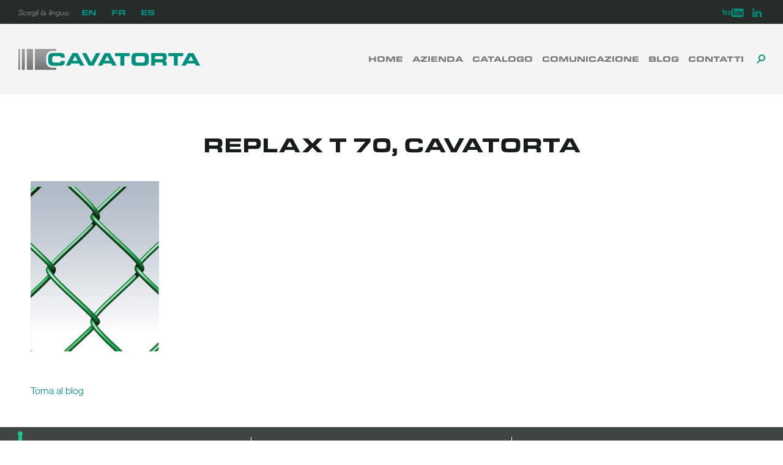

--- FILE ---
content_type: text/html; charset=UTF-8
request_url: https://www.cavatorta.it/?attachment_id=1274
body_size: 12171
content:
<!DOCTYPE html>
<html lang="it-IT">
<head>
<meta charset="UTF-8">
<meta name="viewport" content="width=device-width, initial-scale=1">
<link rel="profile" href="http://gmpg.org/xfn/11">

<meta name='robots' content='index, follow, max-image-preview:large, max-snippet:-1, max-video-preview:-1' />
		
			
		<!-- Google Tag Manager -->
		<script>(function(w,d,s,l,i){w[l]=w[l]||[];w[l].push({'gtm.start':
		new Date().getTime(),event:'gtm.js'});var f=d.getElementsByTagName(s)[0],
		j=d.createElement(s),dl=l!='dataLayer'?'&l='+l:'';j.async=true;j.src=
		'https://www.googletagmanager.com/gtm.js?id='+i+dl;f.parentNode.insertBefore(j,f);
		})(window,document,'script','dataLayer','GTM-K8498MR');</script>
		<!-- End Google Tag Manager -->
		<script>window._wca = window._wca || [];</script>

	<!-- This site is optimized with the Yoast SEO plugin v24.8.1 - https://yoast.com/wordpress/plugins/seo/ -->
	<title>Replax T 70, Cavatorta - Cavatorta</title>
	<link rel="canonical" href="https://www.cavatorta.it/" />
	<meta property="og:locale" content="it_IT" />
	<meta property="og:type" content="article" />
	<meta property="og:title" content="Replax T 70, Cavatorta - Cavatorta" />
	<meta property="og:url" content="https://www.cavatorta.it/" />
	<meta property="og:site_name" content="Cavatorta" />
	<meta property="og:image" content="https://www.cavatorta.it" />
	<meta property="og:image:width" content="420" />
	<meta property="og:image:height" content="600" />
	<meta property="og:image:type" content="image/jpeg" />
	<meta name="twitter:card" content="summary_large_image" />
	<script type="application/ld+json" class="yoast-schema-graph">{"@context":"https://schema.org","@graph":[{"@type":"WebPage","@id":"https://www.cavatorta.it/","url":"https://www.cavatorta.it/","name":"Replax T 70, Cavatorta - Cavatorta","isPartOf":{"@id":"https://www.cavatorta.it/#website"},"primaryImageOfPage":{"@id":"https://www.cavatorta.it/#primaryimage"},"image":{"@id":"https://www.cavatorta.it/#primaryimage"},"thumbnailUrl":"https://www.cavatorta.it/wp-content/uploads/2011/09/b7280beb-replaxpartic1.jpg","datePublished":"2011-10-03T16:56:24+00:00","breadcrumb":{"@id":"https://www.cavatorta.it/#breadcrumb"},"inLanguage":"it-IT","potentialAction":[{"@type":"ReadAction","target":["https://www.cavatorta.it/"]}]},{"@type":"ImageObject","inLanguage":"it-IT","@id":"https://www.cavatorta.it/#primaryimage","url":"https://www.cavatorta.it/wp-content/uploads/2011/09/b7280beb-replaxpartic1.jpg","contentUrl":"https://www.cavatorta.it/wp-content/uploads/2011/09/b7280beb-replaxpartic1.jpg","width":420,"height":600,"caption":"Replax T 70, Cavatorta"},{"@type":"BreadcrumbList","@id":"https://www.cavatorta.it/#breadcrumb","itemListElement":[{"@type":"ListItem","position":1,"name":"Home","item":"https://www.cavatorta.it/"},{"@type":"ListItem","position":2,"name":"Replax T 70","item":"https://www.cavatorta.it/prodotti/replax-t-70/"},{"@type":"ListItem","position":3,"name":"Replax T 70, Cavatorta"}]},{"@type":"WebSite","@id":"https://www.cavatorta.it/#website","url":"https://www.cavatorta.it/","name":"Cavatorta","description":"A prova di tempo","publisher":{"@id":"https://www.cavatorta.it/#organization"},"potentialAction":[{"@type":"SearchAction","target":{"@type":"EntryPoint","urlTemplate":"https://www.cavatorta.it/?s={search_term_string}"},"query-input":{"@type":"PropertyValueSpecification","valueRequired":true,"valueName":"search_term_string"}}],"inLanguage":"it-IT"},{"@type":"Organization","@id":"https://www.cavatorta.it/#organization","name":"Cavatorta","url":"https://www.cavatorta.it/","logo":{"@type":"ImageObject","inLanguage":"it-IT","@id":"https://www.cavatorta.it/#/schema/logo/image/","url":"https://www.cavatorta.it/wp-content/uploads/2018/01/logo_cavatorta_header.svg","contentUrl":"https://www.cavatorta.it/wp-content/uploads/2018/01/logo_cavatorta_header.svg","caption":"Cavatorta"},"image":{"@id":"https://www.cavatorta.it/#/schema/logo/image/"}}]}</script>
	<!-- / Yoast SEO plugin. -->


<link rel='dns-prefetch' href='//cdn.iubenda.com' />
<link rel='dns-prefetch' href='//cdn.jsdelivr.net' />
<link rel='dns-prefetch' href='//maps.googleapis.com' />
<link rel='dns-prefetch' href='//stats.wp.com' />
<link rel='dns-prefetch' href='//secure.gravatar.com' />
<link rel='dns-prefetch' href='//fonts.googleapis.com' />
<link rel='dns-prefetch' href='//fast.fonts.net' />
<link rel='dns-prefetch' href='//v0.wordpress.com' />
<link rel="alternate" type="application/rss+xml" title="Cavatorta &raquo; Feed" href="https://www.cavatorta.it/feed/" />
<link rel="alternate" type="application/rss+xml" title="Cavatorta &raquo; Feed dei commenti" href="https://www.cavatorta.it/comments/feed/" />
<link rel="alternate" type="application/rss+xml" title="Cavatorta &raquo; Replax T 70, Cavatorta Feed dei commenti" href="https://www.cavatorta.it/?attachment_id=1274/feed/" />
<script type="text/javascript">
/* <![CDATA[ */
window._wpemojiSettings = {"baseUrl":"https:\/\/s.w.org\/images\/core\/emoji\/15.0.3\/72x72\/","ext":".png","svgUrl":"https:\/\/s.w.org\/images\/core\/emoji\/15.0.3\/svg\/","svgExt":".svg","source":{"concatemoji":"https:\/\/www.cavatorta.it\/wp-includes\/js\/wp-emoji-release.min.js?ver=6.6.4"}};
/*! This file is auto-generated */
!function(i,n){var o,s,e;function c(e){try{var t={supportTests:e,timestamp:(new Date).valueOf()};sessionStorage.setItem(o,JSON.stringify(t))}catch(e){}}function p(e,t,n){e.clearRect(0,0,e.canvas.width,e.canvas.height),e.fillText(t,0,0);var t=new Uint32Array(e.getImageData(0,0,e.canvas.width,e.canvas.height).data),r=(e.clearRect(0,0,e.canvas.width,e.canvas.height),e.fillText(n,0,0),new Uint32Array(e.getImageData(0,0,e.canvas.width,e.canvas.height).data));return t.every(function(e,t){return e===r[t]})}function u(e,t,n){switch(t){case"flag":return n(e,"\ud83c\udff3\ufe0f\u200d\u26a7\ufe0f","\ud83c\udff3\ufe0f\u200b\u26a7\ufe0f")?!1:!n(e,"\ud83c\uddfa\ud83c\uddf3","\ud83c\uddfa\u200b\ud83c\uddf3")&&!n(e,"\ud83c\udff4\udb40\udc67\udb40\udc62\udb40\udc65\udb40\udc6e\udb40\udc67\udb40\udc7f","\ud83c\udff4\u200b\udb40\udc67\u200b\udb40\udc62\u200b\udb40\udc65\u200b\udb40\udc6e\u200b\udb40\udc67\u200b\udb40\udc7f");case"emoji":return!n(e,"\ud83d\udc26\u200d\u2b1b","\ud83d\udc26\u200b\u2b1b")}return!1}function f(e,t,n){var r="undefined"!=typeof WorkerGlobalScope&&self instanceof WorkerGlobalScope?new OffscreenCanvas(300,150):i.createElement("canvas"),a=r.getContext("2d",{willReadFrequently:!0}),o=(a.textBaseline="top",a.font="600 32px Arial",{});return e.forEach(function(e){o[e]=t(a,e,n)}),o}function t(e){var t=i.createElement("script");t.src=e,t.defer=!0,i.head.appendChild(t)}"undefined"!=typeof Promise&&(o="wpEmojiSettingsSupports",s=["flag","emoji"],n.supports={everything:!0,everythingExceptFlag:!0},e=new Promise(function(e){i.addEventListener("DOMContentLoaded",e,{once:!0})}),new Promise(function(t){var n=function(){try{var e=JSON.parse(sessionStorage.getItem(o));if("object"==typeof e&&"number"==typeof e.timestamp&&(new Date).valueOf()<e.timestamp+604800&&"object"==typeof e.supportTests)return e.supportTests}catch(e){}return null}();if(!n){if("undefined"!=typeof Worker&&"undefined"!=typeof OffscreenCanvas&&"undefined"!=typeof URL&&URL.createObjectURL&&"undefined"!=typeof Blob)try{var e="postMessage("+f.toString()+"("+[JSON.stringify(s),u.toString(),p.toString()].join(",")+"));",r=new Blob([e],{type:"text/javascript"}),a=new Worker(URL.createObjectURL(r),{name:"wpTestEmojiSupports"});return void(a.onmessage=function(e){c(n=e.data),a.terminate(),t(n)})}catch(e){}c(n=f(s,u,p))}t(n)}).then(function(e){for(var t in e)n.supports[t]=e[t],n.supports.everything=n.supports.everything&&n.supports[t],"flag"!==t&&(n.supports.everythingExceptFlag=n.supports.everythingExceptFlag&&n.supports[t]);n.supports.everythingExceptFlag=n.supports.everythingExceptFlag&&!n.supports.flag,n.DOMReady=!1,n.readyCallback=function(){n.DOMReady=!0}}).then(function(){return e}).then(function(){var e;n.supports.everything||(n.readyCallback(),(e=n.source||{}).concatemoji?t(e.concatemoji):e.wpemoji&&e.twemoji&&(t(e.twemoji),t(e.wpemoji)))}))}((window,document),window._wpemojiSettings);
/* ]]> */
</script>
<link rel='stylesheet' id='google-font-css' href='https://fonts.googleapis.com/css?family=Roboto%3A300%2C400&#038;ver=6.6.4' type='text/css' media='all' />
<link rel='stylesheet' id='theme-fonts-css' href='//fast.fonts.net/cssapi/dfd64878-28d3-4746-be6c-a4e3b9b9852c.css?ver=6.6.4' type='text/css' media='all' />
<link rel='stylesheet' id='theme-icons-css' href='https://www.cavatorta.it/wp-content/themes/cavatorta/icons/style.css?ver=6.6.4' type='text/css' media='all' />
<style id='wp-emoji-styles-inline-css' type='text/css'>

	img.wp-smiley, img.emoji {
		display: inline !important;
		border: none !important;
		box-shadow: none !important;
		height: 1em !important;
		width: 1em !important;
		margin: 0 0.07em !important;
		vertical-align: -0.1em !important;
		background: none !important;
		padding: 0 !important;
	}
</style>
<link rel='stylesheet' id='wp-block-library-css' href='https://www.cavatorta.it/wp-includes/css/dist/block-library/style.min.css?ver=6.6.4' type='text/css' media='all' />
<style id='safe-svg-svg-icon-style-inline-css' type='text/css'>
.safe-svg-cover{text-align:center}.safe-svg-cover .safe-svg-inside{display:inline-block;max-width:100%}.safe-svg-cover svg{height:100%;max-height:100%;max-width:100%;width:100%}

</style>
<link rel='stylesheet' id='mediaelement-css' href='https://www.cavatorta.it/wp-includes/js/mediaelement/mediaelementplayer-legacy.min.css?ver=4.2.17' type='text/css' media='all' />
<link rel='stylesheet' id='wp-mediaelement-css' href='https://www.cavatorta.it/wp-includes/js/mediaelement/wp-mediaelement.min.css?ver=6.6.4' type='text/css' media='all' />
<style id='jetpack-sharing-buttons-style-inline-css' type='text/css'>
.jetpack-sharing-buttons__services-list{display:flex;flex-direction:row;flex-wrap:wrap;gap:0;list-style-type:none;margin:5px;padding:0}.jetpack-sharing-buttons__services-list.has-small-icon-size{font-size:12px}.jetpack-sharing-buttons__services-list.has-normal-icon-size{font-size:16px}.jetpack-sharing-buttons__services-list.has-large-icon-size{font-size:24px}.jetpack-sharing-buttons__services-list.has-huge-icon-size{font-size:36px}@media print{.jetpack-sharing-buttons__services-list{display:none!important}}.editor-styles-wrapper .wp-block-jetpack-sharing-buttons{gap:0;padding-inline-start:0}ul.jetpack-sharing-buttons__services-list.has-background{padding:1.25em 2.375em}
</style>
<style id='classic-theme-styles-inline-css' type='text/css'>
/*! This file is auto-generated */
.wp-block-button__link{color:#fff;background-color:#32373c;border-radius:9999px;box-shadow:none;text-decoration:none;padding:calc(.667em + 2px) calc(1.333em + 2px);font-size:1.125em}.wp-block-file__button{background:#32373c;color:#fff;text-decoration:none}
</style>
<style id='global-styles-inline-css' type='text/css'>
:root{--wp--preset--aspect-ratio--square: 1;--wp--preset--aspect-ratio--4-3: 4/3;--wp--preset--aspect-ratio--3-4: 3/4;--wp--preset--aspect-ratio--3-2: 3/2;--wp--preset--aspect-ratio--2-3: 2/3;--wp--preset--aspect-ratio--16-9: 16/9;--wp--preset--aspect-ratio--9-16: 9/16;--wp--preset--color--black: #000000;--wp--preset--color--cyan-bluish-gray: #abb8c3;--wp--preset--color--white: #ffffff;--wp--preset--color--pale-pink: #f78da7;--wp--preset--color--vivid-red: #cf2e2e;--wp--preset--color--luminous-vivid-orange: #ff6900;--wp--preset--color--luminous-vivid-amber: #fcb900;--wp--preset--color--light-green-cyan: #7bdcb5;--wp--preset--color--vivid-green-cyan: #00d084;--wp--preset--color--pale-cyan-blue: #8ed1fc;--wp--preset--color--vivid-cyan-blue: #0693e3;--wp--preset--color--vivid-purple: #9b51e0;--wp--preset--gradient--vivid-cyan-blue-to-vivid-purple: linear-gradient(135deg,rgba(6,147,227,1) 0%,rgb(155,81,224) 100%);--wp--preset--gradient--light-green-cyan-to-vivid-green-cyan: linear-gradient(135deg,rgb(122,220,180) 0%,rgb(0,208,130) 100%);--wp--preset--gradient--luminous-vivid-amber-to-luminous-vivid-orange: linear-gradient(135deg,rgba(252,185,0,1) 0%,rgba(255,105,0,1) 100%);--wp--preset--gradient--luminous-vivid-orange-to-vivid-red: linear-gradient(135deg,rgba(255,105,0,1) 0%,rgb(207,46,46) 100%);--wp--preset--gradient--very-light-gray-to-cyan-bluish-gray: linear-gradient(135deg,rgb(238,238,238) 0%,rgb(169,184,195) 100%);--wp--preset--gradient--cool-to-warm-spectrum: linear-gradient(135deg,rgb(74,234,220) 0%,rgb(151,120,209) 20%,rgb(207,42,186) 40%,rgb(238,44,130) 60%,rgb(251,105,98) 80%,rgb(254,248,76) 100%);--wp--preset--gradient--blush-light-purple: linear-gradient(135deg,rgb(255,206,236) 0%,rgb(152,150,240) 100%);--wp--preset--gradient--blush-bordeaux: linear-gradient(135deg,rgb(254,205,165) 0%,rgb(254,45,45) 50%,rgb(107,0,62) 100%);--wp--preset--gradient--luminous-dusk: linear-gradient(135deg,rgb(255,203,112) 0%,rgb(199,81,192) 50%,rgb(65,88,208) 100%);--wp--preset--gradient--pale-ocean: linear-gradient(135deg,rgb(255,245,203) 0%,rgb(182,227,212) 50%,rgb(51,167,181) 100%);--wp--preset--gradient--electric-grass: linear-gradient(135deg,rgb(202,248,128) 0%,rgb(113,206,126) 100%);--wp--preset--gradient--midnight: linear-gradient(135deg,rgb(2,3,129) 0%,rgb(40,116,252) 100%);--wp--preset--font-size--small: 13px;--wp--preset--font-size--medium: 20px;--wp--preset--font-size--large: 36px;--wp--preset--font-size--x-large: 42px;--wp--preset--font-family--inter: "Inter", sans-serif;--wp--preset--font-family--cardo: Cardo;--wp--preset--spacing--20: 0.44rem;--wp--preset--spacing--30: 0.67rem;--wp--preset--spacing--40: 1rem;--wp--preset--spacing--50: 1.5rem;--wp--preset--spacing--60: 2.25rem;--wp--preset--spacing--70: 3.38rem;--wp--preset--spacing--80: 5.06rem;--wp--preset--shadow--natural: 6px 6px 9px rgba(0, 0, 0, 0.2);--wp--preset--shadow--deep: 12px 12px 50px rgba(0, 0, 0, 0.4);--wp--preset--shadow--sharp: 6px 6px 0px rgba(0, 0, 0, 0.2);--wp--preset--shadow--outlined: 6px 6px 0px -3px rgba(255, 255, 255, 1), 6px 6px rgba(0, 0, 0, 1);--wp--preset--shadow--crisp: 6px 6px 0px rgba(0, 0, 0, 1);}:where(.is-layout-flex){gap: 0.5em;}:where(.is-layout-grid){gap: 0.5em;}body .is-layout-flex{display: flex;}.is-layout-flex{flex-wrap: wrap;align-items: center;}.is-layout-flex > :is(*, div){margin: 0;}body .is-layout-grid{display: grid;}.is-layout-grid > :is(*, div){margin: 0;}:where(.wp-block-columns.is-layout-flex){gap: 2em;}:where(.wp-block-columns.is-layout-grid){gap: 2em;}:where(.wp-block-post-template.is-layout-flex){gap: 1.25em;}:where(.wp-block-post-template.is-layout-grid){gap: 1.25em;}.has-black-color{color: var(--wp--preset--color--black) !important;}.has-cyan-bluish-gray-color{color: var(--wp--preset--color--cyan-bluish-gray) !important;}.has-white-color{color: var(--wp--preset--color--white) !important;}.has-pale-pink-color{color: var(--wp--preset--color--pale-pink) !important;}.has-vivid-red-color{color: var(--wp--preset--color--vivid-red) !important;}.has-luminous-vivid-orange-color{color: var(--wp--preset--color--luminous-vivid-orange) !important;}.has-luminous-vivid-amber-color{color: var(--wp--preset--color--luminous-vivid-amber) !important;}.has-light-green-cyan-color{color: var(--wp--preset--color--light-green-cyan) !important;}.has-vivid-green-cyan-color{color: var(--wp--preset--color--vivid-green-cyan) !important;}.has-pale-cyan-blue-color{color: var(--wp--preset--color--pale-cyan-blue) !important;}.has-vivid-cyan-blue-color{color: var(--wp--preset--color--vivid-cyan-blue) !important;}.has-vivid-purple-color{color: var(--wp--preset--color--vivid-purple) !important;}.has-black-background-color{background-color: var(--wp--preset--color--black) !important;}.has-cyan-bluish-gray-background-color{background-color: var(--wp--preset--color--cyan-bluish-gray) !important;}.has-white-background-color{background-color: var(--wp--preset--color--white) !important;}.has-pale-pink-background-color{background-color: var(--wp--preset--color--pale-pink) !important;}.has-vivid-red-background-color{background-color: var(--wp--preset--color--vivid-red) !important;}.has-luminous-vivid-orange-background-color{background-color: var(--wp--preset--color--luminous-vivid-orange) !important;}.has-luminous-vivid-amber-background-color{background-color: var(--wp--preset--color--luminous-vivid-amber) !important;}.has-light-green-cyan-background-color{background-color: var(--wp--preset--color--light-green-cyan) !important;}.has-vivid-green-cyan-background-color{background-color: var(--wp--preset--color--vivid-green-cyan) !important;}.has-pale-cyan-blue-background-color{background-color: var(--wp--preset--color--pale-cyan-blue) !important;}.has-vivid-cyan-blue-background-color{background-color: var(--wp--preset--color--vivid-cyan-blue) !important;}.has-vivid-purple-background-color{background-color: var(--wp--preset--color--vivid-purple) !important;}.has-black-border-color{border-color: var(--wp--preset--color--black) !important;}.has-cyan-bluish-gray-border-color{border-color: var(--wp--preset--color--cyan-bluish-gray) !important;}.has-white-border-color{border-color: var(--wp--preset--color--white) !important;}.has-pale-pink-border-color{border-color: var(--wp--preset--color--pale-pink) !important;}.has-vivid-red-border-color{border-color: var(--wp--preset--color--vivid-red) !important;}.has-luminous-vivid-orange-border-color{border-color: var(--wp--preset--color--luminous-vivid-orange) !important;}.has-luminous-vivid-amber-border-color{border-color: var(--wp--preset--color--luminous-vivid-amber) !important;}.has-light-green-cyan-border-color{border-color: var(--wp--preset--color--light-green-cyan) !important;}.has-vivid-green-cyan-border-color{border-color: var(--wp--preset--color--vivid-green-cyan) !important;}.has-pale-cyan-blue-border-color{border-color: var(--wp--preset--color--pale-cyan-blue) !important;}.has-vivid-cyan-blue-border-color{border-color: var(--wp--preset--color--vivid-cyan-blue) !important;}.has-vivid-purple-border-color{border-color: var(--wp--preset--color--vivid-purple) !important;}.has-vivid-cyan-blue-to-vivid-purple-gradient-background{background: var(--wp--preset--gradient--vivid-cyan-blue-to-vivid-purple) !important;}.has-light-green-cyan-to-vivid-green-cyan-gradient-background{background: var(--wp--preset--gradient--light-green-cyan-to-vivid-green-cyan) !important;}.has-luminous-vivid-amber-to-luminous-vivid-orange-gradient-background{background: var(--wp--preset--gradient--luminous-vivid-amber-to-luminous-vivid-orange) !important;}.has-luminous-vivid-orange-to-vivid-red-gradient-background{background: var(--wp--preset--gradient--luminous-vivid-orange-to-vivid-red) !important;}.has-very-light-gray-to-cyan-bluish-gray-gradient-background{background: var(--wp--preset--gradient--very-light-gray-to-cyan-bluish-gray) !important;}.has-cool-to-warm-spectrum-gradient-background{background: var(--wp--preset--gradient--cool-to-warm-spectrum) !important;}.has-blush-light-purple-gradient-background{background: var(--wp--preset--gradient--blush-light-purple) !important;}.has-blush-bordeaux-gradient-background{background: var(--wp--preset--gradient--blush-bordeaux) !important;}.has-luminous-dusk-gradient-background{background: var(--wp--preset--gradient--luminous-dusk) !important;}.has-pale-ocean-gradient-background{background: var(--wp--preset--gradient--pale-ocean) !important;}.has-electric-grass-gradient-background{background: var(--wp--preset--gradient--electric-grass) !important;}.has-midnight-gradient-background{background: var(--wp--preset--gradient--midnight) !important;}.has-small-font-size{font-size: var(--wp--preset--font-size--small) !important;}.has-medium-font-size{font-size: var(--wp--preset--font-size--medium) !important;}.has-large-font-size{font-size: var(--wp--preset--font-size--large) !important;}.has-x-large-font-size{font-size: var(--wp--preset--font-size--x-large) !important;}
:where(.wp-block-post-template.is-layout-flex){gap: 1.25em;}:where(.wp-block-post-template.is-layout-grid){gap: 1.25em;}
:where(.wp-block-columns.is-layout-flex){gap: 2em;}:where(.wp-block-columns.is-layout-grid){gap: 2em;}
:root :where(.wp-block-pullquote){font-size: 1.5em;line-height: 1.6;}
</style>
<link rel='stylesheet' id='woocommerce-layout-css' href='https://www.cavatorta.it/wp-content/plugins/woocommerce/assets/css/woocommerce-layout.css?ver=9.7.2' type='text/css' media='all' />
<style id='woocommerce-layout-inline-css' type='text/css'>

	.infinite-scroll .woocommerce-pagination {
		display: none;
	}
</style>
<link rel='stylesheet' id='woocommerce-smallscreen-css' href='https://www.cavatorta.it/wp-content/plugins/woocommerce/assets/css/woocommerce-smallscreen.css?ver=9.7.2' type='text/css' media='only screen and (max-width: 768px)' />
<link rel='stylesheet' id='woocommerce-general-css' href='https://www.cavatorta.it/wp-content/plugins/woocommerce/assets/css/woocommerce.css?ver=9.7.2' type='text/css' media='all' />
<style id='woocommerce-inline-inline-css' type='text/css'>
.woocommerce form .form-row .required { visibility: visible; }
</style>
<link rel='stylesheet' id='brands-styles-css' href='https://www.cavatorta.it/wp-content/plugins/woocommerce/assets/css/brands.css?ver=9.7.2' type='text/css' media='all' />
<link rel='stylesheet' id='cavatorta-style-css' href='https://www.cavatorta.it/wp-content/themes/cavatorta/style.css?ver=6.6.4' type='text/css' media='all' />
<link rel='stylesheet' id='flickity2-css' href='https://cdn.jsdelivr.net/flickity/2.0.5/flickity.min.css?ver=6.6.4' type='text/css' media='all' />
<link rel='stylesheet' id='flickity-css' href='//cdn.jsdelivr.net/npm/flickity@2/dist/flickity.min.css?ver=2' type='text/css' media='all' />

<script  type="text/javascript" class=" _iub_cs_skip" type="text/javascript" id="iubenda-head-inline-scripts-0">
/* <![CDATA[ */

var _iub = _iub || [];
_iub.csConfiguration = {"ccpaAcknowledgeOnDisplay":true,"ccpaApplies":true,"consentOnContinuedBrowsing":false,"enableCcpa":true,"floatingPreferencesButtonDisplay":"anchored-bottom-left","invalidateConsentWithoutLog":true,"perPurposeConsent":true,"siteId":2660031,"cookiePolicyId":74682851,"lang":"it", "banner":{ "acceptButtonCaptionColor":"#FFFFFF","acceptButtonColor":"#008F7D","acceptButtonDisplay":true,"backgroundColor":"#FFFFFF","backgroundOverlay":true,"brandBackgroundColor":"#008F7D","closeButtonDisplay":false,"customizeButtonCaptionColor":"#4D4D4D","customizeButtonColor":"#DADADA","customizeButtonDisplay":true,"explicitWithdrawal":true,"listPurposes":true,"logo":"https://www.cavatorta.it/wp-content/uploads/2018/01/logo_cavatorta_footer.svg","position":"float-center","rejectButtonCaptionColor":"#FFFFFF","rejectButtonColor":"#008F7D","rejectButtonDisplay":true,"textColor":"#000000" }};
/* ]]> */
</script>
<script  type="text/javascript" class=" _iub_cs_skip" type="text/javascript" src="//cdn.iubenda.com/cs/ccpa/stub.js?ver=3.12.1" id="iubenda-head-scripts-0-js"></script>
<script  type="text/javascript" charset="UTF-8" async="" class=" _iub_cs_skip" type="text/javascript" src="//cdn.iubenda.com/cs/iubenda_cs.js?ver=3.12.1" id="iubenda-head-scripts-1-js"></script>
<script type="text/javascript" src="https://www.cavatorta.it/wp-includes/js/jquery/jquery.min.js?ver=3.7.1" id="jquery-core-js"></script>
<script type="text/javascript" src="https://www.cavatorta.it/wp-includes/js/jquery/jquery-migrate.min.js?ver=3.4.1" id="jquery-migrate-js"></script>
<script type="text/javascript" src="https://www.cavatorta.it/wp-content/plugins/woocommerce/assets/js/jquery-blockui/jquery.blockUI.min.js?ver=2.7.0-wc.9.7.2" id="jquery-blockui-js" defer="defer" data-wp-strategy="defer"></script>
<script type="text/javascript" src="https://www.cavatorta.it/wp-content/plugins/woocommerce/assets/js/js-cookie/js.cookie.min.js?ver=2.1.4-wc.9.7.2" id="js-cookie-js" defer="defer" data-wp-strategy="defer"></script>
<script type="text/javascript" id="woocommerce-js-extra">
/* <![CDATA[ */
var woocommerce_params = {"ajax_url":"\/wp-admin\/admin-ajax.php","wc_ajax_url":"\/?wc-ajax=%%endpoint%%","i18n_password_show":"Mostra password","i18n_password_hide":"Nascondi password"};
/* ]]> */
</script>
<script type="text/javascript" src="https://www.cavatorta.it/wp-content/plugins/woocommerce/assets/js/frontend/woocommerce.min.js?ver=9.7.2" id="woocommerce-js" defer="defer" data-wp-strategy="defer"></script>
<script type="text/javascript" src="https://cdn.jsdelivr.net/npm/iframe-resizer@3.5/js/iframeResizer.min.js?ver=6.6.4" id="iframe-resizer-js"></script>
<script type="text/javascript" src="https://stats.wp.com/s-202603.js" id="woocommerce-analytics-js" defer="defer" data-wp-strategy="defer"></script>
<link rel="https://api.w.org/" href="https://www.cavatorta.it/wp-json/" /><link rel="alternate" title="JSON" type="application/json" href="https://www.cavatorta.it/wp-json/wp/v2/media/1274" /><link rel="EditURI" type="application/rsd+xml" title="RSD" href="https://www.cavatorta.it/xmlrpc.php?rsd" />
<meta name="generator" content="WordPress 6.6.4" />
<meta name="generator" content="WooCommerce 9.7.2" />
<link rel='shortlink' href='https://wp.me/abvNaM-ky' />
<link rel="alternate" title="oEmbed (JSON)" type="application/json+oembed" href="https://www.cavatorta.it/wp-json/oembed/1.0/embed?url=https%3A%2F%2Fwww.cavatorta.it%2F%3Fattachment_id%3D1274" />
<link rel="alternate" title="oEmbed (XML)" type="text/xml+oembed" href="https://www.cavatorta.it/wp-json/oembed/1.0/embed?url=https%3A%2F%2Fwww.cavatorta.it%2F%3Fattachment_id%3D1274&#038;format=xml" />
	<style>img#wpstats{display:none}</style>
		<link rel="pingback" href="https://www.cavatorta.it/xmlrpc.php">	<noscript><style>.woocommerce-product-gallery{ opacity: 1 !important; }</style></noscript>
		<style type="text/css">
			.site-title,
		.site-description {
			position: absolute;
			clip: rect(1px, 1px, 1px, 1px);
		}
		</style>
	<style id='wp-fonts-local' type='text/css'>
@font-face{font-family:Inter;font-style:normal;font-weight:300 900;font-display:fallback;src:url('https://www.cavatorta.it/wp-content/plugins/woocommerce/assets/fonts/Inter-VariableFont_slnt,wght.woff2') format('woff2');font-stretch:normal;}
@font-face{font-family:Cardo;font-style:normal;font-weight:400;font-display:fallback;src:url('https://www.cavatorta.it/wp-content/plugins/woocommerce/assets/fonts/cardo_normal_400.woff2') format('woff2');}
</style>
<link rel="icon" href="https://www.cavatorta.it/wp-content/uploads/2018/01/apple-icon-180x180.png" sizes="32x32" />
<link rel="icon" href="https://www.cavatorta.it/wp-content/uploads/2018/01/apple-icon-180x180.png" sizes="192x192" />
<link rel="apple-touch-icon" href="https://www.cavatorta.it/wp-content/uploads/2018/01/apple-icon-180x180.png" />
<meta name="msapplication-TileImage" content="https://www.cavatorta.it/wp-content/uploads/2018/01/apple-icon-180x180.png" />
		<style type="text/css" id="wp-custom-css">
			#masthead .site-branding img {
	height: 30px;
	width: auto;
	max-width: none;
}

@media screen and (min-width: 70em) {
	
	#masthead .site-branding img {
		height: 35px;
	}
}

.menu-language-menu-container {
	display: inline;
}		</style>
		</head>

<body class="attachment attachment-template-default single single-attachment postid-1274 attachmentid-1274 attachment-jpeg wp-custom-logo theme-cavatorta woocommerce-no-js group-blog">
			<!-- Google Tag Manager (noscript) -->
		<noscript><iframe src="//www.googletagmanager.com/ns.html?id=GTM-K8498MR" height="0" width="0" style="display:none;visibility:hidden"></iframe></noscript>
		<!-- End Google Tag Manager (noscript) -->
		<div id="page" class="site">
	<a class="skip-link screen-reader-text" href="#content">Via al contenuto</a>

	<header id="masthead" class="site-header" role="banner">
		
		<div id="top-bar">
			<nav id="language">
				<p>Scegli la lingua:</p>
				<div class="menu-language-menu-container"><ul id="language-menu" class="menu"><li id="menu-item-6921" class="menu-item menu-item-type-custom menu-item-object-custom menu-item-6921"><a href="https://www.cavatortagroup.com/">EN</a></li>
<li id="menu-item-6923" class="menu-item menu-item-type-custom menu-item-object-custom menu-item-6923"><a href="https://www.cavatorta.fr/">FR</a></li>
<li id="menu-item-6922" class="menu-item menu-item-type-custom menu-item-object-custom menu-item-6922"><a href="https://www.cavatorta.es/">ES</a></li>
</ul></div>				<!-- <ul class="languages">
								</ul> -->
			</nav>
			<nav id="top-left" class="navigation" role="navigation">
				<div class="menu-social-container"><ul id="top-right-menu" class="menu"><li id="menu-item-4655" class="youtube menu-item menu-item-type-custom menu-item-object-custom menu-item-4655"><a href="https://www.youtube.com/user/RecinzioniCavatorta"><span class="screen-reader-text">Youtube</span></a></li>
<li id="menu-item-4656" class="linkedin menu-item menu-item-type-custom menu-item-object-custom menu-item-4656"><a href="http://www.linkedin.com"><span class="screen-reader-text">Linkedin</span></a></li>
</ul></div>			</nav><!-- #site-navigation -->		
		</div>

		<div class="site-branding">
			<a href="https://www.cavatorta.it/" class="custom-logo-link" rel="home"><img width="360" height="42" src="https://www.cavatorta.it/wp-content/uploads/2018/01/logo_cavatorta_header.svg" class="custom-logo" alt="Cavatorta" decoding="async" sizes="(max-width: 767px) 100vw, (max-width: 1320px) 50vw, 610px" /></a>							<p class="site-title"><a href="https://www.cavatorta.it/" rel="home">Cavatorta</a></p>
							<p class="site-description">A prova di tempo</p>
					</div><!-- .site-branding -->
		
		<nav id="site-navigation" class="main-navigation" role="navigation">
			<button class="menu-toggle" aria-controls="primary-menu" aria-expanded="false"><span class="screen-reader-text">Menu principale</span></button>
			<div class="menu-menu-principale-container"><ul id="primary-menu" class="menu"><li id="menu-item-4284" class="menu-item menu-item-type-post_type menu-item-object-page menu-item-home menu-item-4284"><a href="https://www.cavatorta.it/">Home</a></li>
<li id="menu-item-5247" class="menu-item menu-item-type-post_type menu-item-object-page menu-item-has-children menu-item-5247"><a href="https://www.cavatorta.it/perche-scegliere-cavatorta/">Azienda</a>
<ul class="sub-menu">
	<li id="menu-item-4291" class="menu-item menu-item-type-post_type menu-item-object-page menu-item-4291"><a href="https://www.cavatorta.it/perche-scegliere-cavatorta/">Perché scegliere Cavatorta</a></li>
	<li id="menu-item-4293" class="menu-item menu-item-type-post_type menu-item-object-page menu-item-4293"><a href="https://www.cavatorta.it/qualita/">Qualità</a></li>
	<li id="menu-item-4294" class="menu-item menu-item-type-post_type menu-item-object-page menu-item-4294"><a href="https://www.cavatorta.it/azienda/governance/">Governance</a></li>
	<li id="menu-item-4290" class="menu-item menu-item-type-post_type menu-item-object-page menu-item-4290"><a href="https://www.cavatorta.it/azienda/ricerca-e-sviluppo/">Ricerca e Sviluppo</a></li>
	<li id="menu-item-5358" class="menu-item menu-item-type-post_type menu-item-object-page menu-item-5358"><a href="https://www.cavatorta.it/cavatorta-project/">Cavatorta Project</a></li>
	<li id="menu-item-4295" class="menu-item menu-item-type-post_type menu-item-object-page menu-item-4295"><a href="https://www.cavatorta.it/azienda/green-touch/">Green Touch</a></li>
</ul>
</li>
<li id="menu-item-4285" class="menu-item menu-item-type-post_type_archive menu-item-object-product menu-item-4285"><a href="https://www.cavatorta.it/catalogo/">Catalogo</a></li>
<li id="menu-item-4299" class="menu-item menu-item-type-post_type menu-item-object-page menu-item-has-children menu-item-4299"><a href="https://www.cavatorta.it/comunicazione/press-adv/">Comunicazione</a>
<ul class="sub-menu">
	<li id="menu-item-5250" class="menu-item menu-item-type-post_type menu-item-object-page menu-item-5250"><a href="https://www.cavatorta.it/comunicazione/press-adv/">Press Adv</a></li>
	<li id="menu-item-4300" class="menu-item menu-item-type-post_type menu-item-object-page menu-item-4300"><a href="https://www.cavatorta.it/comunicazione/pubblicazioni/">Pubblicazioni</a></li>
	<li id="menu-item-4301" class="menu-item menu-item-type-post_type menu-item-object-page menu-item-4301"><a href="https://www.cavatorta.it/comunicazione/brands/">Brands</a></li>
</ul>
</li>
<li id="menu-item-4296" class="menu-item menu-item-type-post_type menu-item-object-page current_page_parent menu-item-4296"><a href="https://www.cavatorta.it/blogzine/">Blog</a></li>
<li id="menu-item-4286" class="menu-item menu-item-type-post_type menu-item-object-page menu-item-has-children menu-item-4286"><a href="https://www.cavatorta.it/contatti/italia/">Contatti</a>
<ul class="sub-menu">
	<li id="menu-item-4944" class="menu-item menu-item-type-post_type menu-item-object-page menu-item-4944"><a href="https://www.cavatorta.it/contatti/italia/">Italia</a></li>
	<li id="menu-item-4945" class="menu-item menu-item-type-post_type menu-item-object-page menu-item-4945"><a href="https://www.cavatorta.it/contatti/francia/">Francia</a></li>
	<li id="menu-item-4946" class="menu-item menu-item-type-post_type menu-item-object-page menu-item-4946"><a href="https://www.cavatorta.it/contatti/regno-unito/">Regno Unito</a></li>
	<li id="menu-item-5759" class="menu-item menu-item-type-post_type menu-item-object-page menu-item-5759"><a href="https://www.cavatorta.it/contatti/nord-america/">USA</a></li>
	<li id="menu-item-4947" class="menu-item menu-item-type-post_type menu-item-object-page menu-item-4947"><a href="https://www.cavatorta.it/contatti/portogallo/">Portogallo</a></li>
	<li id="menu-item-4949" class="menu-item menu-item-type-post_type menu-item-object-page menu-item-4949"><a href="https://www.cavatorta.it/contatti/altri-paesi/">Altri paesi</a></li>
</ul>
</li>
</ul></div>		</nav><!-- #site-navigation -->
		<button class="search-toggle"><span class="screen-reader-text">Campo Ricerca</span></button>
		<form role="search" method="get" class="search-form" action="https://www.cavatorta.it/">
	<label>
		<span class="screen-reader-text">Ricerca per:</span>
		<input type="search" class="search-field" placeholder="Inizia qui la tua ricerca &hellip;" value="" name="s" />
	</label>
	<button type="submit" class="search-submit"><span>Cerca</span></button>
	<button class="search-toggle"><span class="close-search screen-reader-text">Chiudi</span><span class="screen-reader-text">Campo Ricerca</span></button>
</form>	</header><!-- #masthead -->

	<div id="content" class="site-content">

	<div id="primary" class="content-area">
		<main id="main" class="site-main" role="main">
			
		
		
<article id="post-1274" class="post-1274 attachment type-attachment status-inherit hentry">
	<header class="entry-header">
		<h1 class="entry-title">Replax T 70, Cavatorta</h1>		
		<footer class="entry-footer">
					</footer>
	
	</header><!-- .entry-header -->

	<div class="entry-content">
		<p class="attachment"><a href='https://www.cavatorta.it/wp-content/uploads/2011/09/b7280beb-replaxpartic1.jpg'><img fetchpriority="high" decoding="async" width="210" height="300" src="https://www.cavatorta.it/wp-content/uploads/2011/09/b7280beb-replaxpartic1-210x300.jpg" class="attachment-medium size-medium" alt="Replax T 70, Cavatorta" srcset="https://www.cavatorta.it/wp-content/uploads/2011/09/b7280beb-replaxpartic1-210x300.jpg 210w, https://www.cavatorta.it/wp-content/uploads/2011/09/b7280beb-replaxpartic1-280x400.jpg 280w, https://www.cavatorta.it/wp-content/uploads/2011/09/b7280beb-replaxpartic1.jpg 420w, https://www.cavatorta.it/wp-content/uploads/2011/09/b7280beb-replaxpartic1-350x500.jpg 350w" sizes="(max-width: 210px) 100vw, 210px" /></a></p>
	</div><!-- .entry-content -->

	<footer class="entry-footer">
			</footer>
</article><!-- #post-## -->
		
		<a href="" class="button back-to-archive">Torna al blog</a>
		
		
		</main><!-- #main -->
	</div><!-- #primary -->


	</div><!-- #content -->
	
		<aside id="footer-focus" class="widget-area" role="complementary">
		<section id="svbk_post_link-2" class="widget widget_svbk_post_link"><h2 class="widget-title">Life Programme</h2>        
        <img width="56" height="40" src="https://www.cavatorta.it/wp-content/uploads/2017/06/life-programm-logo.png" class="attachment-micro size-micro wp-post-image" alt="" decoding="async" loading="lazy" />        
        <div class="widget-content">
                
                        <div class="widget-description">Riduzione dell'impatto ambientale dei processi produttivi</div>
                
            <a class="button" href="https://www.cavatorta.it/azienda/ricerca-e-sviluppo/">Scopri di più</a>
        </div>

        </section><section id="svbk_post_link-3" class="widget widget_svbk_post_link"><h2 class="widget-title">BimObject</h2>        
        <img width="40" height="40" src="https://www.cavatorta.it/wp-content/uploads/2020/04/bim_2x.png" class="attachment-micro size-micro wp-post-image" alt="" decoding="async" loading="lazy" />        
        <div class="widget-content">
                
                        <div class="widget-description">I prodotti Cavatorta sulla piattaforma di contenuti BIM leader mondiale.</div>
                
            <a class="button" href="https://www.cavatorta.it/bimobject-cloud/">Scopri di più</a>
        </div>

        </section><section id="svbk_post_link-4" class="widget widget_svbk_post_link"><h2 class="widget-title">Cavatorta Project</h2>        
        <img width="55" height="40" src="https://www.cavatorta.it/wp-content/uploads/2011/05/cavaproject_2x.png" class="attachment-micro size-micro wp-post-image" alt="" decoding="async" loading="lazy" />        
        <div class="widget-content">
                
                        <div class="widget-description">Reti speciali su disegno del cliente e sistemi perimetrali di sicurezza</div>
                
            <a class="button" href="https://www.cavatorta.it/cavatorta-project/">Scopri di più</a>
        </div>

        </section>	</aside><!-- #secondary -->	
	
	<section id="subscribe-newsletter">
		<h2>Iscriviti alla newsletter Cavatorta</h2>

		<!-- Begin Sendinblue Form -->
		<link rel="stylesheet" href="https://sibforms.com/forms/end-form/build/sib-styles.css">
		<div class="sib-form">
		<div id="sib-form-container" class="sib-form-container">
			<div id="error-message" class="sib-form-message-panel">
			<div class="sib-form-message-panel__text sib-form-message-panel__text--center">
				<svg viewBox="0 0 512 512" class="sib-icon sib-notification__icon">
				<path d="M256 40c118.621 0 216 96.075 216 216 0 119.291-96.61 216-216 216-119.244 0-216-96.562-216-216 0-119.203 96.602-216 216-216m0-32C119.043 8 8 119.083 8 256c0 136.997 111.043 248 248 248s248-111.003 248-248C504 119.083 392.957 8 256 8zm-11.49 120h22.979c6.823 0 12.274 5.682 11.99 12.5l-7 168c-.268 6.428-5.556 11.5-11.99 11.5h-8.979c-6.433 0-11.722-5.073-11.99-11.5l-7-168c-.283-6.818 5.167-12.5 11.99-12.5zM256 340c-15.464 0-28 12.536-28 28s12.536 28 28 28 28-12.536 28-28-12.536-28-28-28z"
				/>
				</svg>
				<span class="sib-form-message-panel__inner-text">La tua iscrizione non può essere salvata. Prova di nuovo.</span>
			</div>
			</div>
			<div id="success-message" class="sib-form-message-panel">
			<div class="sib-form-message-panel__text sib-form-message-panel__text--center">
				<svg viewBox="0 0 512 512" class="sib-icon sib-notification__icon">
				<path d="M256 8C119.033 8 8 119.033 8 256s111.033 248 248 248 248-111.033 248-248S392.967 8 256 8zm0 464c-118.664 0-216-96.055-216-216 0-118.663 96.055-216 216-216 118.664 0 216 96.055 216 216 0 118.663-96.055 216-216 216zm141.63-274.961L217.15 376.071c-4.705 4.667-12.303 4.637-16.97-.068l-85.878-86.572c-4.667-4.705-4.637-12.303.068-16.97l8.52-8.451c4.705-4.667 12.303-4.637 16.97.068l68.976 69.533 163.441-162.13c4.705-4.667 12.303-4.637 16.97.068l8.451 8.52c4.668 4.705 4.637 12.303-.068 16.97z"
				/>
				</svg>
				<span class="sib-form-message-panel__inner-text">Grazie! L'iscrizione è andata a buon fine.</span>
			</div>
			</div>
			<div id="sib-container" class="sib-container--large sib-container--vertical">
			<form id="sib-form" method="POST" action="https://8ecda199.sibforms.com/serve/[base64]"
				data-type="subscription">
				<div>
				<div class="sib-input sib-form-block">
					<div class="form__entry entry_block">
					<div class="form__label-row ">
						<div class="entry__field">
						<input class="input" type="text" id="EMAIL" name="EMAIL" autocomplete="off" placeholder="Inserisci il tuo indirizzo email" data-required="true" required />
						</div>
					</div>

					<label class="entry__error entry__error--primary">
					</label>
					</div>
				</div>
				</div>
				<div>
				
									<input type="checkbox" class="input--hidden" name="lists_25[]" data-value="Newsletter ITA" value="6" checked/>
				
									<input class="input--hidden" maxlength="200" type="text" id="LANGUAGE" name="LANGUAGE" autocomplete="off" data-required="true" value="it" required />
				
				<div class="sib-form-block">
					<button class="sib-form-block__button sib-form-block__button-with-loader" form="sib-form" type="submit">
					<svg class="icon clickable__icon progress-indicator__icon sib-hide-loader-icon" viewBox="0 0 512 512">
						<path d="M460.116 373.846l-20.823-12.022c-5.541-3.199-7.54-10.159-4.663-15.874 30.137-59.886 28.343-131.652-5.386-189.946-33.641-58.394-94.896-95.833-161.827-99.676C261.028 55.961 256 50.751 256 44.352V20.309c0-6.904 5.808-12.337 12.703-11.982 83.556 4.306 160.163 50.864 202.11 123.677 42.063 72.696 44.079 162.316 6.031 236.832-3.14 6.148-10.75 8.461-16.728 5.01z"
						/>
					</svg>
					Invia					</button>
				</div>
				</div>

				<input type="text" name="email_address_check" value="" class="input--hidden">

									<input type="hidden" name="locale" value="it">
							</form>
			</div>
		</div>
		</div>

		<script>
		window.LOCALE = 'en';
		window.EMAIL_INVALID_MESSAGE = "The information provided is invalid. Please review the field format and try again.";
		window.REQUIRED_ERROR_MESSAGE = "Il campo non può essere lasciato vuoto.";
		window.GENERIC_INVALID_MESSAGE = EMAIL_INVALID_MESSAGE;

		var AUTOHIDE = Boolean(0);
		</script>
		<script src="https://sibforms.com/forms/end-form/build/main.js"></script>

		<!-- End Sendinblue Form -->

	</section>

	<nav id="section-navigation" class="navigation" role="navigation">
		<h2 class="menu-title">Scopri la nostra gamma di prodotti</h2>
		<div class="menu-scopri-gamma-prodotti-container"><ul id="footer-menu" class="menu"><li id="menu-item-4657" class="alone menu-item menu-item-type-post_type_archive menu-item-object-product menu-item-4657"><a href="https://www.cavatorta.it/catalogo/">Catalogo completo</a></li>
<li id="menu-item-4658" class="menu-item menu-item-type-taxonomy menu-item-object-product_cat menu-item-4658"><a href="https://www.cavatorta.it/sezione/reti-e-recinzioni-professionali-e-sicurezza/">Professionale e sicurezza</a></li>
<li id="menu-item-4659" class="menu-item menu-item-type-taxonomy menu-item-object-product_cat menu-item-4659"><a href="https://www.cavatorta.it/sezione/recinzioni-residenziali/">Residenziale</a></li>
<li id="menu-item-4660" class="menu-item menu-item-type-taxonomy menu-item-object-product_cat menu-item-4660"><a href="https://www.cavatorta.it/sezione/reti-recinzioni-edilizia/">Edilizia</a></li>
<li id="menu-item-4661" class="menu-item menu-item-type-taxonomy menu-item-object-product_cat menu-item-4661"><a href="https://www.cavatorta.it/sezione/recinzioni-agricoltura-e-allevamento/">Agricoltura e Allevamento</a></li>
</ul></div>	</nav><!-- #site-navigation -->	
	
		  <div class="breadcrumb-area">
	    <div class="wrapper">
	      	    </div><!-- .wrapper -->
	  </div><!-- .breadcrumb-area -->
		
	<footer id="colophon" class="site-footer" role="contentinfo">
		<div class="left-footer">
			<img width="147" height="17" src="https://www.cavatorta.it/wp-content/uploads/2018/01/logo_cavatorta_footer.svg" class="attachment-thumbnail size-thumbnail" alt="" decoding="async" loading="lazy" sizes="(max-width: 767px) 100vw, (max-width: 1320px) 50vw, 610px" />			<div class="site-info">
				Trafileria e Zincheria Cavatorta SPA - P.I. 00165440348 / Metallurgica Abruzzese SPA - P.I. 00112120670			</div><!-- .site-info -->
		</div>
		<div class="right-footer">
			<nav id="social-navigation" class="navigation" role="navigation">
				<h2 class="menu-title screen-reader-text">Condividi sui social</h2>
				<div class="menu-social-container"><ul id="social-menu" class="menu"><li class="youtube menu-item menu-item-type-custom menu-item-object-custom menu-item-4655"><a href="https://www.youtube.com/user/RecinzioniCavatorta"><span class="screen-reader-text">Youtube</span></a></li>
<li class="linkedin menu-item menu-item-type-custom menu-item-object-custom menu-item-4656"><a href="http://www.linkedin.com"><span class="screen-reader-text">Linkedin</span></a></li>
</ul></div>			</nav><!-- #site-navigation -->	
			<nav id="legal-navigation" class="navigation" role="navigation">
				<h2 class="menu-title screen-reader-text">Legale</h2>
				<div class="menu-legal-container"><ul id="legal-menu" class="menu"><li id="menu-item-4662" class="menu-item menu-item-type-post_type menu-item-object-page menu-item-4662"><a href="https://www.cavatorta.it/customers/legal/">Legal</a></li>
<li id="menu-item-4663" class="menu-item menu-item-type-post_type menu-item-object-page menu-item-4663"><a href="https://www.cavatorta.it/customers/privacy/">Privacy</a></li>
<li id="menu-item-6693" class="menu-item menu-item-type-post_type menu-item-object-page menu-item-6693"><a href="https://www.cavatorta.it/customers/cookies/">Cookies</a></li>
<li id="menu-item-5713" class="menu-item menu-item-type-post_type menu-item-object-page menu-item-5713"><a href="https://www.cavatorta.it/customers/termini-condizioni/">Termini e condizioni</a></li>
<li id="menu-item-6961" class="menu-item menu-item-type-post_type menu-item-object-page menu-item-6961"><a href="https://www.cavatorta.it/segnalazioni/">Segnalazioni</a></li>
</ul></div>			</nav><!-- #site-navigation -->
		</div>
	</footer><!-- #colophon -->
</div><!-- #page -->

	<script type='text/javascript'>
		(function () {
			var c = document.body.className;
			c = c.replace(/woocommerce-no-js/, 'woocommerce-js');
			document.body.className = c;
		})();
	</script>
	<link rel='stylesheet' id='wc-blocks-style-css' href='https://www.cavatorta.it/wp-content/plugins/woocommerce/assets/client/blocks/wc-blocks.css?ver=wc-9.7.2' type='text/css' media='all' />
<script type="text/javascript" src="//cdn.jsdelivr.net/npm/object-fit-images@3/dist/ofi.min.js?ver=3" id="object-fit-images-js"></script>
<script type="text/javascript" id="object-fit-images-js-after">
/* <![CDATA[ */
objectFitImages();
/* ]]> */
</script>
<script type="text/javascript" id="googlemaps-js-extra">
/* <![CDATA[ */
var googleMapsOptions = {"zoom":"8","styles":[{"featureType":"all","elementType":"geometry.fill","stylers":[{"visibility":"on"},{"saturation":"-77"},{"color":"#ffffff"}]},{"featureType":"administrative","elementType":"labels.text.fill","stylers":[{"color":"#444444"}]},{"featureType":"landscape","elementType":"all","stylers":[{"color":"#f6f6f3"}]},{"featureType":"landscape.man_made","elementType":"geometry","stylers":[{"color":"#f0f0eb"}]},{"featureType":"landscape.man_made","elementType":"labels","stylers":[{"visibility":"off"}]},{"featureType":"poi","elementType":"all","stylers":[{"visibility":"off"}]},{"featureType":"poi.park","elementType":"all","stylers":[{"saturation":"100"},{"lightness":"100"},{"gamma":"1.50"},{"visibility":"on"}]},{"featureType":"poi.park","elementType":"geometry.fill","stylers":[{"color":"#bbe7cf"}]},{"featureType":"poi.park","elementType":"labels","stylers":[{"visibility":"off"}]},{"featureType":"road","elementType":"all","stylers":[{"saturation":-100},{"lightness":45}]},{"featureType":"road.highway","elementType":"all","stylers":[{"visibility":"simplified"}]},{"featureType":"road.highway","elementType":"geometry.fill","stylers":[{"color":"#fac9a9"}]},{"featureType":"road.arterial","elementType":"geometry.fill","stylers":[{"visibility":"on"}]},{"featureType":"road.arterial","elementType":"labels.icon","stylers":[{"visibility":"off"}]},{"featureType":"transit","elementType":"all","stylers":[{"visibility":"off"}]},{"featureType":"water","elementType":"all","stylers":[{"color":"#c7eced"},{"visibility":"on"}]},{"featureType":"water","elementType":"labels","stylers":[{"visibility":"on"}]},{"featureType":"water","elementType":"labels.text","stylers":[{"visibility":"on"},{"color":"#4a777e"}]}]};
var googleMapsMarkerOptions = {"icon":"https:\/\/www.cavatorta.it\/wp-content\/themes\/cavatorta\/media\/pin.png"};
/* ]]> */
</script>
<script type="text/javascript" id="googlemaps-js-before">
/* <![CDATA[ */
function initGMaps() { 
        	        var triggerGmaps = function(){
        	        
                        var event, eventName = 'gmaps-ready';
                        
                        if (window.CustomEvent) {
                            event = new CustomEvent(eventName);
                        } else {
                            event = document.createEvent('CustomEvent');
                            event.initCustomEvent(eventName, true, true);
                        }
                        
                        var containers = document.getElementsByClassName('gmap-container');
                        for (var i = 0, len = containers.length; i < len; i++) {
                            containers[i].dispatchEvent(event);
                        }
                        
                        document.body.dispatchEvent(event);
        	        };
        	
                    document.addEventListener('DOMContentLoaded', triggerGmaps);
                    triggerGmaps();
            	}
/* ]]> */
</script>
<script type="text/javascript" async src="https://maps.googleapis.com/maps/api/js?key=AIzaSyAYjJKffiodZsRijJTp5sH0DFeVMfwNGho&amp;callback=initGMaps" id="googlemaps-js"></script>
<script type="text/javascript" src="https://www.cavatorta.it/wp-content/themes/cavatorta/js/navigation.js?ver=20151215" id="cavatorta-navigation-js"></script>
<script type="text/javascript" src="https://www.cavatorta.it/wp-includes/js/jquery/ui/core.min.js?ver=1.13.3" id="jquery-ui-core-js"></script>
<script type="text/javascript" src="https://www.cavatorta.it/wp-content/themes/cavatorta/js/post-filter.js?ver=1.1" id="cavatorta-post-filter-js"></script>
<script type="text/javascript" src="https://cdn.jsdelivr.net/flickity/2.0.5/flickity.pkgd.min.js?ver=6.6.4" id="flickity2-js"></script>
<script type="text/javascript" src="https://www.cavatorta.it/wp-includes/js/imagesloaded.min.js?ver=5.0.0" id="imagesloaded-js"></script>
<script type="text/javascript" src="https://www.cavatorta.it/wp-includes/js/masonry.min.js?ver=4.2.2" id="masonry-js"></script>
<script type="text/javascript" src="https://www.cavatorta.it/wp-includes/js/jquery/ui/tabs.min.js?ver=1.13.3" id="jquery-ui-tabs-js"></script>
<script type="text/javascript" src="https://cdn.jsdelivr.net/g/history.js@1.8.0b2(dev/history.js+dev/history.adapter.jquery.js)?ver=6.6.4" id="historyjs-js"></script>
<script type="text/javascript" src="https://www.cavatorta.it/wp-content/themes/cavatorta/js/theme.js?ver=2061201" id="cavatorta-theme-js"></script>
<script type="text/javascript" src="https://www.cavatorta.it/wp-content/themes/cavatorta/js/skip-link-focus-fix.js?ver=20151215" id="cavatorta-skip-link-focus-fix-js"></script>
<script type="text/javascript" src="https://www.cavatorta.it/wp-content/plugins/woocommerce/assets/js/sourcebuster/sourcebuster.min.js?ver=9.7.2" id="sourcebuster-js-js"></script>
<script type="text/javascript" id="wc-order-attribution-js-extra">
/* <![CDATA[ */
var wc_order_attribution = {"params":{"lifetime":1.0e-5,"session":30,"base64":false,"ajaxurl":"https:\/\/www.cavatorta.it\/wp-admin\/admin-ajax.php","prefix":"wc_order_attribution_","allowTracking":true},"fields":{"source_type":"current.typ","referrer":"current_add.rf","utm_campaign":"current.cmp","utm_source":"current.src","utm_medium":"current.mdm","utm_content":"current.cnt","utm_id":"current.id","utm_term":"current.trm","utm_source_platform":"current.plt","utm_creative_format":"current.fmt","utm_marketing_tactic":"current.tct","session_entry":"current_add.ep","session_start_time":"current_add.fd","session_pages":"session.pgs","session_count":"udata.vst","user_agent":"udata.uag"}};
/* ]]> */
</script>
<script type="text/javascript" src="https://www.cavatorta.it/wp-content/plugins/woocommerce/assets/js/frontend/order-attribution.min.js?ver=9.7.2" id="wc-order-attribution-js"></script>
<script type="text/javascript" src="//cdn.jsdelivr.net/npm/flickity@2/dist/flickity.pkgd.min.js?ver=2" id="flickity-js"></script>
<script type="text/javascript" id="flickity-js-after">
/* <![CDATA[ */
            (function($){ 
                $(document.body).on( 'post-load', function(){ 
                    $('.js-flickity').not('.flickity-enabled').each( function(){ 
                        $(this).flickity( $(this).data('flickityOptions') );
                    });  
                });  
            })(jQuery);
/* ]]> */
</script>
<script type="text/javascript" id="jetpack-stats-js-before">
/* <![CDATA[ */
_stq = window._stq || [];
_stq.push([ "view", JSON.parse("{\"v\":\"ext\",\"blog\":\"170116888\",\"post\":\"1274\",\"tz\":\"0\",\"srv\":\"www.cavatorta.it\",\"j\":\"1:14.5\"}") ]);
_stq.push([ "clickTrackerInit", "170116888", "1274" ]);
/* ]]> */
</script>
<script type="text/javascript" src="https://stats.wp.com/e-202603.js" id="jetpack-stats-js" defer="defer" data-wp-strategy="defer"></script>
</body>
</html>
